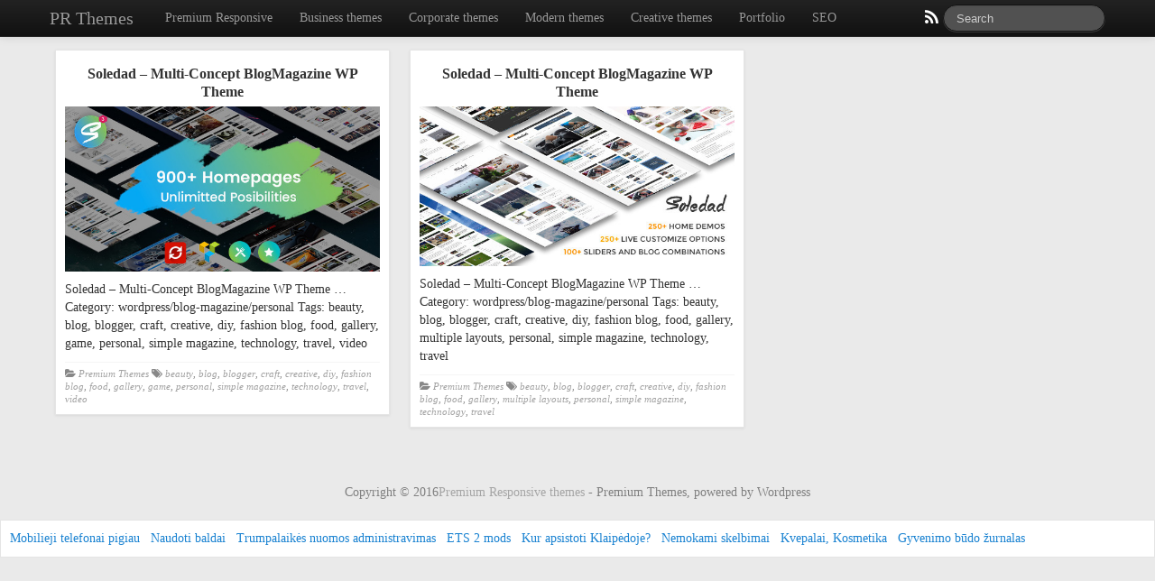

--- FILE ---
content_type: text/html; charset=UTF-8
request_url: https://wordpress-themes.premiumresponsive.com/tag/simple-magazine/
body_size: 8510
content:
<!DOCTYPE html>
<!--[if IE 6]>
<html id="ie6" lang="en-US">
<![endif]-->
<!--[if IE 7]>
<html id="ie7" lang="en-US">
<![endif]-->
<!--[if IE 8]>
<html id="ie8" lang="en-US">
<![endif]-->
<!--[if !(IE 6) | !(IE 7) | !(IE 8)  ]><!-->
<html lang="en-US">
<!--<![endif]-->
    <head>
	<meta charset="UTF-8" />
	<meta name="viewport" content="width=device-width, initial-scale=1.0">

	<title>simple magazine &raquo; Tag &raquo; PR Themes</title>

	<link rel="profile" href="http://gmpg.org/xfn/11" />
		<link rel="shortcut icon" href="https://wordpress-themes.premiumresponsive.com/wp-content/themes/presponsive/favicon.ico">
		<link rel="pingback" href="https://wordpress-themes.premiumresponsive.com/xmlrpc.php" />
	<link href="https://wordpress-themes.premiumresponsive.com/wp-content/themes/presponsive/css/bootstrap.css" rel="stylesheet">
    <link href="https://wordpress-themes.premiumresponsive.com/wp-content/themes/presponsive/css/font-awesome.css" rel="stylesheet">
	<link href="https://wordpress-themes.premiumresponsive.com/wp-content/themes/presponsive/style.css" rel="stylesheet">
     <link href="https://wordpress-themes.premiumresponsive.com/wp-content/themes/presponsive/css/bootstrap-image-gallery.min.css" rel="stylesheet">
		<!--[if IE 7]>
	  <link href="https://wordpress-themes.premiumresponsive.com/wp-content/themes/presponsive/css/font-awesome-ie7.css" rel="stylesheet">
	<![endif]-->    
	<!--[if lt IE 9]>
		<script src="http://css3-mediaqueries-js.googlecode.com/svn/trunk/css3-mediaqueries.js"></script>
		<script src="http://html5shim.googlecode.com/svn/trunk/html5.js"></script>
	<![endif]-->
	<meta name='robots' content='max-image-preview:large' />
<link rel='dns-prefetch' href='//fonts.googleapis.com' />
<link rel="alternate" type="application/rss+xml" title="PR Themes &raquo; Feed" href="https://wordpress-themes.premiumresponsive.com/feed/" />
<link rel="alternate" type="application/rss+xml" title="PR Themes &raquo; Comments Feed" href="https://wordpress-themes.premiumresponsive.com/comments/feed/" />
<link rel="alternate" type="application/rss+xml" title="PR Themes &raquo; simple magazine Tag Feed" href="https://wordpress-themes.premiumresponsive.com/tag/simple-magazine/feed/" />
<style id='wp-img-auto-sizes-contain-inline-css' type='text/css'>
img:is([sizes=auto i],[sizes^="auto," i]){contain-intrinsic-size:3000px 1500px}
/*# sourceURL=wp-img-auto-sizes-contain-inline-css */
</style>
<style id='wp-emoji-styles-inline-css' type='text/css'>

	img.wp-smiley, img.emoji {
		display: inline !important;
		border: none !important;
		box-shadow: none !important;
		height: 1em !important;
		width: 1em !important;
		margin: 0 0.07em !important;
		vertical-align: -0.1em !important;
		background: none !important;
		padding: 0 !important;
	}
/*# sourceURL=wp-emoji-styles-inline-css */
</style>
<style id='wp-block-library-inline-css' type='text/css'>
:root{--wp-block-synced-color:#7a00df;--wp-block-synced-color--rgb:122,0,223;--wp-bound-block-color:var(--wp-block-synced-color);--wp-editor-canvas-background:#ddd;--wp-admin-theme-color:#007cba;--wp-admin-theme-color--rgb:0,124,186;--wp-admin-theme-color-darker-10:#006ba1;--wp-admin-theme-color-darker-10--rgb:0,107,160.5;--wp-admin-theme-color-darker-20:#005a87;--wp-admin-theme-color-darker-20--rgb:0,90,135;--wp-admin-border-width-focus:2px}@media (min-resolution:192dpi){:root{--wp-admin-border-width-focus:1.5px}}.wp-element-button{cursor:pointer}:root .has-very-light-gray-background-color{background-color:#eee}:root .has-very-dark-gray-background-color{background-color:#313131}:root .has-very-light-gray-color{color:#eee}:root .has-very-dark-gray-color{color:#313131}:root .has-vivid-green-cyan-to-vivid-cyan-blue-gradient-background{background:linear-gradient(135deg,#00d084,#0693e3)}:root .has-purple-crush-gradient-background{background:linear-gradient(135deg,#34e2e4,#4721fb 50%,#ab1dfe)}:root .has-hazy-dawn-gradient-background{background:linear-gradient(135deg,#faaca8,#dad0ec)}:root .has-subdued-olive-gradient-background{background:linear-gradient(135deg,#fafae1,#67a671)}:root .has-atomic-cream-gradient-background{background:linear-gradient(135deg,#fdd79a,#004a59)}:root .has-nightshade-gradient-background{background:linear-gradient(135deg,#330968,#31cdcf)}:root .has-midnight-gradient-background{background:linear-gradient(135deg,#020381,#2874fc)}:root{--wp--preset--font-size--normal:16px;--wp--preset--font-size--huge:42px}.has-regular-font-size{font-size:1em}.has-larger-font-size{font-size:2.625em}.has-normal-font-size{font-size:var(--wp--preset--font-size--normal)}.has-huge-font-size{font-size:var(--wp--preset--font-size--huge)}.has-text-align-center{text-align:center}.has-text-align-left{text-align:left}.has-text-align-right{text-align:right}.has-fit-text{white-space:nowrap!important}#end-resizable-editor-section{display:none}.aligncenter{clear:both}.items-justified-left{justify-content:flex-start}.items-justified-center{justify-content:center}.items-justified-right{justify-content:flex-end}.items-justified-space-between{justify-content:space-between}.screen-reader-text{border:0;clip-path:inset(50%);height:1px;margin:-1px;overflow:hidden;padding:0;position:absolute;width:1px;word-wrap:normal!important}.screen-reader-text:focus{background-color:#ddd;clip-path:none;color:#444;display:block;font-size:1em;height:auto;left:5px;line-height:normal;padding:15px 23px 14px;text-decoration:none;top:5px;width:auto;z-index:100000}html :where(.has-border-color){border-style:solid}html :where([style*=border-top-color]){border-top-style:solid}html :where([style*=border-right-color]){border-right-style:solid}html :where([style*=border-bottom-color]){border-bottom-style:solid}html :where([style*=border-left-color]){border-left-style:solid}html :where([style*=border-width]){border-style:solid}html :where([style*=border-top-width]){border-top-style:solid}html :where([style*=border-right-width]){border-right-style:solid}html :where([style*=border-bottom-width]){border-bottom-style:solid}html :where([style*=border-left-width]){border-left-style:solid}html :where(img[class*=wp-image-]){height:auto;max-width:100%}:where(figure){margin:0 0 1em}html :where(.is-position-sticky){--wp-admin--admin-bar--position-offset:var(--wp-admin--admin-bar--height,0px)}@media screen and (max-width:600px){html :where(.is-position-sticky){--wp-admin--admin-bar--position-offset:0px}}

/*# sourceURL=wp-block-library-inline-css */
</style><style id='global-styles-inline-css' type='text/css'>
:root{--wp--preset--aspect-ratio--square: 1;--wp--preset--aspect-ratio--4-3: 4/3;--wp--preset--aspect-ratio--3-4: 3/4;--wp--preset--aspect-ratio--3-2: 3/2;--wp--preset--aspect-ratio--2-3: 2/3;--wp--preset--aspect-ratio--16-9: 16/9;--wp--preset--aspect-ratio--9-16: 9/16;--wp--preset--color--black: #000000;--wp--preset--color--cyan-bluish-gray: #abb8c3;--wp--preset--color--white: #ffffff;--wp--preset--color--pale-pink: #f78da7;--wp--preset--color--vivid-red: #cf2e2e;--wp--preset--color--luminous-vivid-orange: #ff6900;--wp--preset--color--luminous-vivid-amber: #fcb900;--wp--preset--color--light-green-cyan: #7bdcb5;--wp--preset--color--vivid-green-cyan: #00d084;--wp--preset--color--pale-cyan-blue: #8ed1fc;--wp--preset--color--vivid-cyan-blue: #0693e3;--wp--preset--color--vivid-purple: #9b51e0;--wp--preset--gradient--vivid-cyan-blue-to-vivid-purple: linear-gradient(135deg,rgb(6,147,227) 0%,rgb(155,81,224) 100%);--wp--preset--gradient--light-green-cyan-to-vivid-green-cyan: linear-gradient(135deg,rgb(122,220,180) 0%,rgb(0,208,130) 100%);--wp--preset--gradient--luminous-vivid-amber-to-luminous-vivid-orange: linear-gradient(135deg,rgb(252,185,0) 0%,rgb(255,105,0) 100%);--wp--preset--gradient--luminous-vivid-orange-to-vivid-red: linear-gradient(135deg,rgb(255,105,0) 0%,rgb(207,46,46) 100%);--wp--preset--gradient--very-light-gray-to-cyan-bluish-gray: linear-gradient(135deg,rgb(238,238,238) 0%,rgb(169,184,195) 100%);--wp--preset--gradient--cool-to-warm-spectrum: linear-gradient(135deg,rgb(74,234,220) 0%,rgb(151,120,209) 20%,rgb(207,42,186) 40%,rgb(238,44,130) 60%,rgb(251,105,98) 80%,rgb(254,248,76) 100%);--wp--preset--gradient--blush-light-purple: linear-gradient(135deg,rgb(255,206,236) 0%,rgb(152,150,240) 100%);--wp--preset--gradient--blush-bordeaux: linear-gradient(135deg,rgb(254,205,165) 0%,rgb(254,45,45) 50%,rgb(107,0,62) 100%);--wp--preset--gradient--luminous-dusk: linear-gradient(135deg,rgb(255,203,112) 0%,rgb(199,81,192) 50%,rgb(65,88,208) 100%);--wp--preset--gradient--pale-ocean: linear-gradient(135deg,rgb(255,245,203) 0%,rgb(182,227,212) 50%,rgb(51,167,181) 100%);--wp--preset--gradient--electric-grass: linear-gradient(135deg,rgb(202,248,128) 0%,rgb(113,206,126) 100%);--wp--preset--gradient--midnight: linear-gradient(135deg,rgb(2,3,129) 0%,rgb(40,116,252) 100%);--wp--preset--font-size--small: 13px;--wp--preset--font-size--medium: 20px;--wp--preset--font-size--large: 36px;--wp--preset--font-size--x-large: 42px;--wp--preset--spacing--20: 0.44rem;--wp--preset--spacing--30: 0.67rem;--wp--preset--spacing--40: 1rem;--wp--preset--spacing--50: 1.5rem;--wp--preset--spacing--60: 2.25rem;--wp--preset--spacing--70: 3.38rem;--wp--preset--spacing--80: 5.06rem;--wp--preset--shadow--natural: 6px 6px 9px rgba(0, 0, 0, 0.2);--wp--preset--shadow--deep: 12px 12px 50px rgba(0, 0, 0, 0.4);--wp--preset--shadow--sharp: 6px 6px 0px rgba(0, 0, 0, 0.2);--wp--preset--shadow--outlined: 6px 6px 0px -3px rgb(255, 255, 255), 6px 6px rgb(0, 0, 0);--wp--preset--shadow--crisp: 6px 6px 0px rgb(0, 0, 0);}:where(.is-layout-flex){gap: 0.5em;}:where(.is-layout-grid){gap: 0.5em;}body .is-layout-flex{display: flex;}.is-layout-flex{flex-wrap: wrap;align-items: center;}.is-layout-flex > :is(*, div){margin: 0;}body .is-layout-grid{display: grid;}.is-layout-grid > :is(*, div){margin: 0;}:where(.wp-block-columns.is-layout-flex){gap: 2em;}:where(.wp-block-columns.is-layout-grid){gap: 2em;}:where(.wp-block-post-template.is-layout-flex){gap: 1.25em;}:where(.wp-block-post-template.is-layout-grid){gap: 1.25em;}.has-black-color{color: var(--wp--preset--color--black) !important;}.has-cyan-bluish-gray-color{color: var(--wp--preset--color--cyan-bluish-gray) !important;}.has-white-color{color: var(--wp--preset--color--white) !important;}.has-pale-pink-color{color: var(--wp--preset--color--pale-pink) !important;}.has-vivid-red-color{color: var(--wp--preset--color--vivid-red) !important;}.has-luminous-vivid-orange-color{color: var(--wp--preset--color--luminous-vivid-orange) !important;}.has-luminous-vivid-amber-color{color: var(--wp--preset--color--luminous-vivid-amber) !important;}.has-light-green-cyan-color{color: var(--wp--preset--color--light-green-cyan) !important;}.has-vivid-green-cyan-color{color: var(--wp--preset--color--vivid-green-cyan) !important;}.has-pale-cyan-blue-color{color: var(--wp--preset--color--pale-cyan-blue) !important;}.has-vivid-cyan-blue-color{color: var(--wp--preset--color--vivid-cyan-blue) !important;}.has-vivid-purple-color{color: var(--wp--preset--color--vivid-purple) !important;}.has-black-background-color{background-color: var(--wp--preset--color--black) !important;}.has-cyan-bluish-gray-background-color{background-color: var(--wp--preset--color--cyan-bluish-gray) !important;}.has-white-background-color{background-color: var(--wp--preset--color--white) !important;}.has-pale-pink-background-color{background-color: var(--wp--preset--color--pale-pink) !important;}.has-vivid-red-background-color{background-color: var(--wp--preset--color--vivid-red) !important;}.has-luminous-vivid-orange-background-color{background-color: var(--wp--preset--color--luminous-vivid-orange) !important;}.has-luminous-vivid-amber-background-color{background-color: var(--wp--preset--color--luminous-vivid-amber) !important;}.has-light-green-cyan-background-color{background-color: var(--wp--preset--color--light-green-cyan) !important;}.has-vivid-green-cyan-background-color{background-color: var(--wp--preset--color--vivid-green-cyan) !important;}.has-pale-cyan-blue-background-color{background-color: var(--wp--preset--color--pale-cyan-blue) !important;}.has-vivid-cyan-blue-background-color{background-color: var(--wp--preset--color--vivid-cyan-blue) !important;}.has-vivid-purple-background-color{background-color: var(--wp--preset--color--vivid-purple) !important;}.has-black-border-color{border-color: var(--wp--preset--color--black) !important;}.has-cyan-bluish-gray-border-color{border-color: var(--wp--preset--color--cyan-bluish-gray) !important;}.has-white-border-color{border-color: var(--wp--preset--color--white) !important;}.has-pale-pink-border-color{border-color: var(--wp--preset--color--pale-pink) !important;}.has-vivid-red-border-color{border-color: var(--wp--preset--color--vivid-red) !important;}.has-luminous-vivid-orange-border-color{border-color: var(--wp--preset--color--luminous-vivid-orange) !important;}.has-luminous-vivid-amber-border-color{border-color: var(--wp--preset--color--luminous-vivid-amber) !important;}.has-light-green-cyan-border-color{border-color: var(--wp--preset--color--light-green-cyan) !important;}.has-vivid-green-cyan-border-color{border-color: var(--wp--preset--color--vivid-green-cyan) !important;}.has-pale-cyan-blue-border-color{border-color: var(--wp--preset--color--pale-cyan-blue) !important;}.has-vivid-cyan-blue-border-color{border-color: var(--wp--preset--color--vivid-cyan-blue) !important;}.has-vivid-purple-border-color{border-color: var(--wp--preset--color--vivid-purple) !important;}.has-vivid-cyan-blue-to-vivid-purple-gradient-background{background: var(--wp--preset--gradient--vivid-cyan-blue-to-vivid-purple) !important;}.has-light-green-cyan-to-vivid-green-cyan-gradient-background{background: var(--wp--preset--gradient--light-green-cyan-to-vivid-green-cyan) !important;}.has-luminous-vivid-amber-to-luminous-vivid-orange-gradient-background{background: var(--wp--preset--gradient--luminous-vivid-amber-to-luminous-vivid-orange) !important;}.has-luminous-vivid-orange-to-vivid-red-gradient-background{background: var(--wp--preset--gradient--luminous-vivid-orange-to-vivid-red) !important;}.has-very-light-gray-to-cyan-bluish-gray-gradient-background{background: var(--wp--preset--gradient--very-light-gray-to-cyan-bluish-gray) !important;}.has-cool-to-warm-spectrum-gradient-background{background: var(--wp--preset--gradient--cool-to-warm-spectrum) !important;}.has-blush-light-purple-gradient-background{background: var(--wp--preset--gradient--blush-light-purple) !important;}.has-blush-bordeaux-gradient-background{background: var(--wp--preset--gradient--blush-bordeaux) !important;}.has-luminous-dusk-gradient-background{background: var(--wp--preset--gradient--luminous-dusk) !important;}.has-pale-ocean-gradient-background{background: var(--wp--preset--gradient--pale-ocean) !important;}.has-electric-grass-gradient-background{background: var(--wp--preset--gradient--electric-grass) !important;}.has-midnight-gradient-background{background: var(--wp--preset--gradient--midnight) !important;}.has-small-font-size{font-size: var(--wp--preset--font-size--small) !important;}.has-medium-font-size{font-size: var(--wp--preset--font-size--medium) !important;}.has-large-font-size{font-size: var(--wp--preset--font-size--large) !important;}.has-x-large-font-size{font-size: var(--wp--preset--font-size--x-large) !important;}
/*# sourceURL=global-styles-inline-css */
</style>

<style id='classic-theme-styles-inline-css' type='text/css'>
/*! This file is auto-generated */
.wp-block-button__link{color:#fff;background-color:#32373c;border-radius:9999px;box-shadow:none;text-decoration:none;padding:calc(.667em + 2px) calc(1.333em + 2px);font-size:1.125em}.wp-block-file__button{background:#32373c;color:#fff;text-decoration:none}
/*# sourceURL=/wp-includes/css/classic-themes.min.css */
</style>
<link rel='stylesheet' id='options_typography_Lobster-css' href='http://fonts.googleapis.com/css?family=Lobster' type='text/css' media='all' />
<script type="text/javascript" src="https://wordpress-themes.premiumresponsive.com/wp-includes/js/jquery/jquery.min.js?ver=3.7.1" id="jquery-core-js"></script>
<script type="text/javascript" src="https://wordpress-themes.premiumresponsive.com/wp-includes/js/jquery/jquery-migrate.min.js?ver=3.4.1" id="jquery-migrate-js"></script>
<script type="text/javascript" src="https://wordpress-themes.premiumresponsive.com/wp-content/themes/presponsive/js/jquery.masonry.min.js" id="pr_masonry-js"></script>
<script type="text/javascript" src="https://wordpress-themes.premiumresponsive.com/wp-content/themes/presponsive/js/jquery.infinitescroll.min.js" id="pr_infinitescroll-js"></script>
<link rel="https://api.w.org/" href="https://wordpress-themes.premiumresponsive.com/wp-json/" /><link rel="alternate" title="JSON" type="application/json" href="https://wordpress-themes.premiumresponsive.com/wp-json/wp/v2/tags/1413" /><link rel="EditURI" type="application/rsd+xml" title="RSD" href="https://wordpress-themes.premiumresponsive.com/xmlrpc.php?rsd" />
<meta name="generator" content="WordPress 6.9" />

<style>
.brand {font-family:Lobster, cursive; font-weight:Normal; font-size:16px;  color:#333333; }
h1, h2, h3, h4, h5, h6 {font-family:Lobster, cursive; font-weight:Normal;  color:#333333; }
body, p {font-family:Cambria, Georgia, serif; font-weight:Normal; font-size:14px;  color:#333333; }
.posttitle {font-family:Lobster, cursive; font-weight:Normal; font-size:16px;  color:#333333; }
.widget-title {font-family:Lobster, cursive; font-weight:Normal; font-size:16px;  color:#333333; }
</style>
<style type="text/css" id="custom-background-css">
body.custom-background { background-color: #eaeaea; }
</style>
	</head>
<body class="archive tag tag-simple-magazine tag-1413 custom-background wp-theme-presponsive">

 	<div id="topmenu" class="navbar navbar-inverse navbar-fixed-top">
		<div class="navbar-inner">
			<div class="container">
				<a class="btn btn-navbar" data-toggle="collapse" data-target=".nav-collapse">
					<i class="icon-bar"></i>
					<i class="icon-bar"></i>
					<i class="icon-bar"></i>
				</a>
 			<a class="brand" href="https://wordpress-themes.premiumresponsive.com/">
				PR Themes				</a>
	 				<div id="nav-main" class="nav-collapse collapse">
					<ul id="menu-meniu" class="nav"><li id="menu-item-231" class="menu-item menu-item-type-custom menu-item-object-custom menu-item-231"><a href="/tag/responsive/">Premium Responsive</a></li>
<li id="menu-item-232" class="menu-item menu-item-type-custom menu-item-object-custom menu-item-232"><a href="/tag/business/">Business themes</a></li>
<li id="menu-item-233" class="menu-item menu-item-type-custom menu-item-object-custom menu-item-233"><a href="/tag/corporate/">Corporate themes</a></li>
<li id="menu-item-234" class="menu-item menu-item-type-custom menu-item-object-custom menu-item-234"><a href="/tag/modern/">Modern themes</a></li>
<li id="menu-item-1715" class="menu-item menu-item-type-custom menu-item-object-custom menu-item-1715"><a href="/tag/creative/">Creative themes</a></li>
<li id="menu-item-1716" class="menu-item menu-item-type-custom menu-item-object-custom menu-item-1716"><a href="/tag/portfolio/">Portfolio</a></li>
<li id="menu-item-1352" class="menu-item menu-item-type-custom menu-item-object-custom menu-item-1352"><a href="/tag/seo/">SEO</a></li>
</ul>						
					<form class="navbar-search pull-right" method="get" id="searchform" action="https://wordpress-themes.premiumresponsive.com/">
						<input type="text" class="input-medium search-query" placeholder="Search" name="s" id="s" value="">
					</form>  
			
					<a href="https://wordpress-themes.premiumresponsive.com/feed/" title="Subscribe to our RSS Feed" class="social pull-right"><i class="icon-rss icon-large"></i></a>					
					</div>
			</div>
		</div>
	</div>
<div id="leader-wrapper" class="container"> 
	<div class="row-fluid">					
			</div>
</div>

<div class="container-fluid  container">
  <div id="mcontainer">
        <div class="boxy">
      <div id="post-2904" class="thumb post-2904 post type-post status-publish format-standard hentry category-premium-themes tag-beauty tag-blog tag-blogger tag-craft tag-creative tag-diy tag-fashion-blog tag-food tag-gallery tag-game tag-personal tag-simple-magazine tag-technology tag-travel tag-video">
        <a href="https://wordpress-themes.premiumresponsive.com/soledad-multi-concept-blogmagazine-wp-theme-2/">
          <div class="posttitle">Soledad &#8211; Multi-Concept BlogMagazine WP Theme</div>
        </a>
                <img style="width:530px; margin: 0 10px 10px 0;" src="https://0.s3.envato.com/files/228061047/soledad-preview5.__large_preview.jpg" onerror="this.parentNode.removeChild(this);" /><p>Soledad &#8211; Multi-Concept BlogMagazine WP Theme &#8230; Category: wordpress/blog-magazine/personal Tags: beauty, blog, blogger, craft, creative, diy, fashion blog, food, gallery, game, personal, simple magazine, technology, travel, video</p>
        <div class="category-tag">
          <i class="icon-folder-open"></i> <a href="https://wordpress-themes.premiumresponsive.com/themes/premium-themes/" rel="tag">Premium Themes</a>           <i class="icon-tags"></i> <a href="https://wordpress-themes.premiumresponsive.com/tag/beauty/" rel="tag">beauty</a>, <a href="https://wordpress-themes.premiumresponsive.com/tag/blog/" rel="tag">blog</a>, <a href="https://wordpress-themes.premiumresponsive.com/tag/blogger/" rel="tag">blogger</a>, <a href="https://wordpress-themes.premiumresponsive.com/tag/craft/" rel="tag">craft</a>, <a href="https://wordpress-themes.premiumresponsive.com/tag/creative/" rel="tag">creative</a>, <a href="https://wordpress-themes.premiumresponsive.com/tag/diy/" rel="tag">diy</a>, <a href="https://wordpress-themes.premiumresponsive.com/tag/fashion-blog/" rel="tag">fashion blog</a>, <a href="https://wordpress-themes.premiumresponsive.com/tag/food/" rel="tag">food</a>, <a href="https://wordpress-themes.premiumresponsive.com/tag/gallery/" rel="tag">gallery</a>, <a href="https://wordpress-themes.premiumresponsive.com/tag/game/" rel="tag">game</a>, <a href="https://wordpress-themes.premiumresponsive.com/tag/personal/" rel="tag">personal</a>, <a href="https://wordpress-themes.premiumresponsive.com/tag/simple-magazine/" rel="tag">simple magazine</a>, <a href="https://wordpress-themes.premiumresponsive.com/tag/technology/" rel="tag">technology</a>, <a href="https://wordpress-themes.premiumresponsive.com/tag/travel/" rel="tag">travel</a>, <a href="https://wordpress-themes.premiumresponsive.com/tag/video/" rel="tag">video</a>        </div>
      </div>
    </div>
        <div class="boxy">
      <div id="post-2838" class="thumb post-2838 post type-post status-publish format-standard hentry category-premium-themes tag-beauty tag-blog tag-blogger tag-craft tag-creative tag-diy tag-fashion-blog tag-food tag-gallery tag-multiple-layouts tag-personal tag-simple-magazine tag-technology tag-travel">
        <a href="https://wordpress-themes.premiumresponsive.com/soledad-multi-concept-blogmagazine-wp-theme/">
          <div class="posttitle">Soledad &#8211; Multi-Concept BlogMagazine WP Theme</div>
        </a>
                <img style="width:530px; margin: 0 10px 10px 0;" src="https://0.s3.envato.com/files/160321087/soledad-preview.__large_preview.jpg" onerror="this.parentNode.removeChild(this);" /><p>Soledad &#8211; Multi-Concept BlogMagazine WP Theme &#8230; Category: wordpress/blog-magazine/personal Tags: beauty, blog, blogger, craft, creative, diy, fashion blog, food, gallery, multiple layouts, personal, simple magazine, technology, travel</p>
        <div class="category-tag">
          <i class="icon-folder-open"></i> <a href="https://wordpress-themes.premiumresponsive.com/themes/premium-themes/" rel="tag">Premium Themes</a>           <i class="icon-tags"></i> <a href="https://wordpress-themes.premiumresponsive.com/tag/beauty/" rel="tag">beauty</a>, <a href="https://wordpress-themes.premiumresponsive.com/tag/blog/" rel="tag">blog</a>, <a href="https://wordpress-themes.premiumresponsive.com/tag/blogger/" rel="tag">blogger</a>, <a href="https://wordpress-themes.premiumresponsive.com/tag/craft/" rel="tag">craft</a>, <a href="https://wordpress-themes.premiumresponsive.com/tag/creative/" rel="tag">creative</a>, <a href="https://wordpress-themes.premiumresponsive.com/tag/diy/" rel="tag">diy</a>, <a href="https://wordpress-themes.premiumresponsive.com/tag/fashion-blog/" rel="tag">fashion blog</a>, <a href="https://wordpress-themes.premiumresponsive.com/tag/food/" rel="tag">food</a>, <a href="https://wordpress-themes.premiumresponsive.com/tag/gallery/" rel="tag">gallery</a>, <a href="https://wordpress-themes.premiumresponsive.com/tag/multiple-layouts/" rel="tag">multiple layouts</a>, <a href="https://wordpress-themes.premiumresponsive.com/tag/personal/" rel="tag">personal</a>, <a href="https://wordpress-themes.premiumresponsive.com/tag/simple-magazine/" rel="tag">simple magazine</a>, <a href="https://wordpress-themes.premiumresponsive.com/tag/technology/" rel="tag">technology</a>, <a href="https://wordpress-themes.premiumresponsive.com/tag/travel/" rel="tag">travel</a>        </div>
      </div>
    </div>
    </div>
<div id="navigation">
  <ul class="pager">
    <li id="navigation-next"></li>
    <li id="navigation-previous"></li>
  </ul>
</div>
<div id="footernav">
  </div>
<div id="scroll-top"><a href="#"><i class="icon-chevron-up icon-2x"></i></a></div>
</div>
<div id="footer" class="container">
	<div class="text-align-center">Copyright &copy; 2016<a href="http://www.premiumresponsive.com">Premium Responsive themes </a> - Premium Themes, powered by Wordpress
</div>
</div>
 <div class="aligncenter">
			<div id="backlinkai_widget-2" class="widget widget_backlinkai_widget"><a href="https://www.visimobilieji.lt/kategorija/mobilieji-telefonai"  title="Mobilieji telefonai pigiau">Mobilieji telefonai pigiau</a>  &nbsp; <a href="https://www.baldumuge.lt/"  title="Naudoti ir nauji baldai">Naudoti baldai</a>  &nbsp; <a href="https://www.modernussvetingumas.lt/"  title="Trumpalaikės nuomos administravimas savarankiškai">Trumpalaikės nuomos administravimas</a>  &nbsp; <a href="https://ets3mods.com/"  title="ETS 2 mods">ETS 2 mods</a>  &nbsp; <a href="https://www.kurapsistoti.lt/apgyvendinimas/"  title="Kur apsistoti Klaipėdoje?">Kur apsistoti Klaipėdoje?</a>  &nbsp; <a href="https://www.skelbti.lt/"  title="Nemokami skelbimai">Nemokami skelbimai</a>  &nbsp; <a href="https://www.manokrautuvele.lt/prekes/kosmetika/"  title="Kvepalai, Kosmetika">Kvepalai, Kosmetika</a>  &nbsp; <a href="https://www.neblondine.lt/"  title="Gyvenimo būdo žurnalas">Gyvenimo būdo žurnalas</a>  &nbsp; </div>	 </div>
<script>
(function(i,s,o,g,r,a,m){i['GoogleAnalyticsObject']=r;i[r]=i[r]||function(){
(i[r].q=i[r].q||[]).push(arguments)},i[r].l=1*new Date();a=s.createElement(o),
m=s.getElementsByTagName(o)[0];a.async=1;a.src=g;m.parentNode.insertBefore(a,m)
})(window,document,'script','//www.google-analytics.com/analytics.js','ga');

ga('create', 'UA-26747084-25', 'premiumresponsive.com');
ga('send', 'pageview');
</script>


<script type="speculationrules">
{"prefetch":[{"source":"document","where":{"and":[{"href_matches":"/*"},{"not":{"href_matches":["/wp-*.php","/wp-admin/*","/wp-content/uploads/*","/wp-content/*","/wp-content/plugins/*","/wp-content/themes/presponsive/*","/*\\?(.+)"]}},{"not":{"selector_matches":"a[rel~=\"nofollow\"]"}},{"not":{"selector_matches":".no-prefetch, .no-prefetch a"}}]},"eagerness":"conservative"}]}
</script>
 <script type="text/javascript">
 <!--
 function initLinks28() {
	for (var links = document.links, i = 0, a; a = links[i]; i++) {
        if (a.host !== location.host) {
                a.target = '_blank';
        }
}
}
//window.onload = initLinks28;
initLinks28();
 //-->
 </script>
	<script>
		(function($){
			//set body width for IE8
			if (/MSIE (\d+\.\d+);/.test(navigator.userAgent)) {
				var ieversion=new Number(RegExp.$1)
				if (ieversion==8) {
					$('body').css('max-width', $(window).width());
				}
			}
			  init_masonry();
         })(jQuery);


		 function init_masonry(){
    var $container = jQuery('#mcontainer');
    var gutter = 10;
    var min_width = 300;
    $container.imagesLoaded( function(){
        $container.masonry({
            itemSelector : '.boxy',
            gutterWidth: gutter,
            isAnimated: true,
              columnWidth: function( containerWidth ) {
                var num_of_boxes = (containerWidth/min_width | 0);

                var box_width = (((containerWidth - (num_of_boxes-1)*gutter)/num_of_boxes) | 0) ;

                if (containerWidth < min_width) {
                    box_width = containerWidth;
                }

                jQuery('.boxy').width(box_width);

                return box_width;
              }
        });
    });
}

		jQuery(document).ready(function($){
			var $mcontainer = $('#mcontainer');

			$mcontainer.infinitescroll({
				navSelector : '#navigation',
				nextSelector : '#navigation #navigation-next a',
				itemSelector : '.boxy',
				loading: {
					msgText: 'Loading',
					finishedMsg: 'All items loaded',
					img: 'https://wordpress-themes.premiumresponsive.com/wp-content/themes/presponsive/img/loading.gif',
					finished: function() {
					  init_masonry();
					  },
				},
			}, function(newElements) {
				var $newElems = $(newElements).css({opacity: 0});

				$newElems.imagesLoaded(function(){
					$('#infscr-loading').fadeOut('normal');
					$newElems.animate({opacity: 1});
					$mcontainer.masonry('appended', $newElems, true);
				});
			});
			  init_masonry();
		});
	</script>
		<script>
		jQuery(document).ready(function($) {
			var $scrolltotop = $("#scroll-top");
			$scrolltotop.css('display', 'none');

			$(function () {
				$(window).scroll(function () {
					if ($(this).scrollTop() > 100) {
						$scrolltotop.slideDown('fast');
					} else {
						$scrolltotop.slideUp('fast');
					}
				});

				$scrolltotop.click(function () {
					$('body,html').animate({
						scrollTop: 0
					}, 'fast');
					return false;
				});
			});
		});

		jQuery(document).ready(function($) {
			var $footernav = $("#footernav");
			$footernav.css('display', 'none');

			$(function () {
				$(window).scroll(function () {
					if ($(this).scrollTop() > 100) {
						$footernav.slideDown('fast');
					} else {
						$footernav.slideUp('fast');
					}
				});
			});
		});
	</script>
		<script type="text/javascript" src="https://wordpress-themes.premiumresponsive.com/wp-content/themes/presponsive/js/bootstrap.min.js" id="pr_bootstrap-js"></script>
<script type="text/javascript" src="https://wordpress-themes.premiumresponsive.com/wp-content/themes/presponsive/js/bootstrap-modal.js" id="pr_modal-js"></script>
<script id="wp-emoji-settings" type="application/json">
{"baseUrl":"https://s.w.org/images/core/emoji/17.0.2/72x72/","ext":".png","svgUrl":"https://s.w.org/images/core/emoji/17.0.2/svg/","svgExt":".svg","source":{"concatemoji":"https://wordpress-themes.premiumresponsive.com/wp-includes/js/wp-emoji-release.min.js?ver=6.9"}}
</script>
<script type="module">
/* <![CDATA[ */
/*! This file is auto-generated */
const a=JSON.parse(document.getElementById("wp-emoji-settings").textContent),o=(window._wpemojiSettings=a,"wpEmojiSettingsSupports"),s=["flag","emoji"];function i(e){try{var t={supportTests:e,timestamp:(new Date).valueOf()};sessionStorage.setItem(o,JSON.stringify(t))}catch(e){}}function c(e,t,n){e.clearRect(0,0,e.canvas.width,e.canvas.height),e.fillText(t,0,0);t=new Uint32Array(e.getImageData(0,0,e.canvas.width,e.canvas.height).data);e.clearRect(0,0,e.canvas.width,e.canvas.height),e.fillText(n,0,0);const a=new Uint32Array(e.getImageData(0,0,e.canvas.width,e.canvas.height).data);return t.every((e,t)=>e===a[t])}function p(e,t){e.clearRect(0,0,e.canvas.width,e.canvas.height),e.fillText(t,0,0);var n=e.getImageData(16,16,1,1);for(let e=0;e<n.data.length;e++)if(0!==n.data[e])return!1;return!0}function u(e,t,n,a){switch(t){case"flag":return n(e,"\ud83c\udff3\ufe0f\u200d\u26a7\ufe0f","\ud83c\udff3\ufe0f\u200b\u26a7\ufe0f")?!1:!n(e,"\ud83c\udde8\ud83c\uddf6","\ud83c\udde8\u200b\ud83c\uddf6")&&!n(e,"\ud83c\udff4\udb40\udc67\udb40\udc62\udb40\udc65\udb40\udc6e\udb40\udc67\udb40\udc7f","\ud83c\udff4\u200b\udb40\udc67\u200b\udb40\udc62\u200b\udb40\udc65\u200b\udb40\udc6e\u200b\udb40\udc67\u200b\udb40\udc7f");case"emoji":return!a(e,"\ud83e\u1fac8")}return!1}function f(e,t,n,a){let r;const o=(r="undefined"!=typeof WorkerGlobalScope&&self instanceof WorkerGlobalScope?new OffscreenCanvas(300,150):document.createElement("canvas")).getContext("2d",{willReadFrequently:!0}),s=(o.textBaseline="top",o.font="600 32px Arial",{});return e.forEach(e=>{s[e]=t(o,e,n,a)}),s}function r(e){var t=document.createElement("script");t.src=e,t.defer=!0,document.head.appendChild(t)}a.supports={everything:!0,everythingExceptFlag:!0},new Promise(t=>{let n=function(){try{var e=JSON.parse(sessionStorage.getItem(o));if("object"==typeof e&&"number"==typeof e.timestamp&&(new Date).valueOf()<e.timestamp+604800&&"object"==typeof e.supportTests)return e.supportTests}catch(e){}return null}();if(!n){if("undefined"!=typeof Worker&&"undefined"!=typeof OffscreenCanvas&&"undefined"!=typeof URL&&URL.createObjectURL&&"undefined"!=typeof Blob)try{var e="postMessage("+f.toString()+"("+[JSON.stringify(s),u.toString(),c.toString(),p.toString()].join(",")+"));",a=new Blob([e],{type:"text/javascript"});const r=new Worker(URL.createObjectURL(a),{name:"wpTestEmojiSupports"});return void(r.onmessage=e=>{i(n=e.data),r.terminate(),t(n)})}catch(e){}i(n=f(s,u,c,p))}t(n)}).then(e=>{for(const n in e)a.supports[n]=e[n],a.supports.everything=a.supports.everything&&a.supports[n],"flag"!==n&&(a.supports.everythingExceptFlag=a.supports.everythingExceptFlag&&a.supports[n]);var t;a.supports.everythingExceptFlag=a.supports.everythingExceptFlag&&!a.supports.flag,a.supports.everything||((t=a.source||{}).concatemoji?r(t.concatemoji):t.wpemoji&&t.twemoji&&(r(t.twemoji),r(t.wpemoji)))});
//# sourceURL=https://wordpress-themes.premiumresponsive.com/wp-includes/js/wp-emoji-loader.min.js
/* ]]> */
</script>
</body>
</html>
<!-- *´¨)
     ¸.•´¸.•*´¨) ¸.•*¨)
     (¸.•´ (¸.•` ¤ Comet Cache is Fully Functional ¤ ´¨) -->

<!-- Cache File Version Salt:       n/a -->

<!-- Cache File URL:                https://wordpress-themes.premiumresponsive.com/tag/simple-magazine/ -->
<!-- Cache File Path:               /cache/comet-cache/cache/https/wordpress-themes-premiumresponsive-com/tag/simple-magazine.html -->

<!-- Cache File Generated Via:      HTTP request -->
<!-- Cache File Generated On:       Jan 20th, 2026 @ 2:48 am UTC -->
<!-- Cache File Generated In:       0.26262 seconds -->

<!-- Cache File Expires On:         Jan 27th, 2026 @ 2:48 am UTC -->
<!-- Cache File Auto-Rebuild On:    Jan 27th, 2026 @ 2:48 am UTC -->